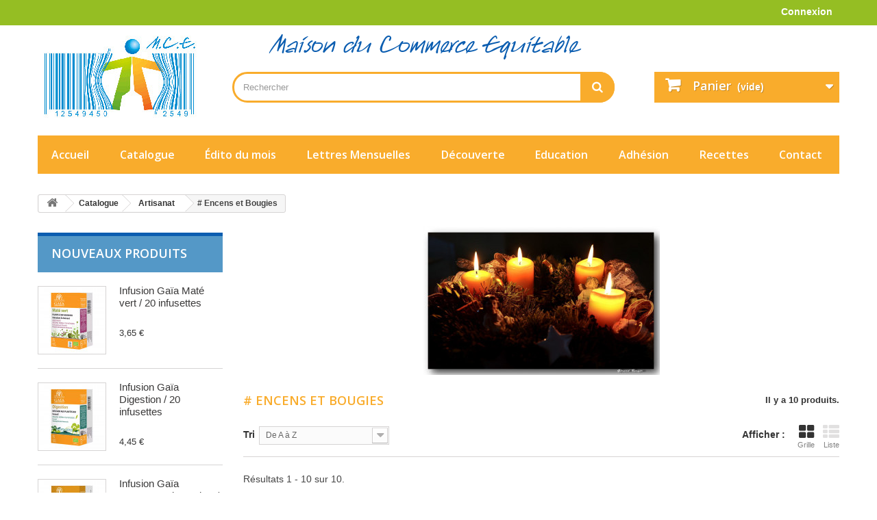

--- FILE ---
content_type: text/html; charset=utf-8
request_url: https://mcequitable.fr/31-encens-et-bougies
body_size: 9371
content:
<!DOCTYPE HTML> <!--[if lt IE 7]><html class="no-js lt-ie9 lt-ie8 lt-ie7" lang="fr-fr"><![endif]--> <!--[if IE 7]><html class="no-js lt-ie9 lt-ie8 ie7" lang="fr-fr"><![endif]--> <!--[if IE 8]><html class="no-js lt-ie9 ie8" lang="fr-fr"><![endif]--> <!--[if gt IE 8]><html class="no-js ie9" lang="fr-fr"><![endif]--><html lang="fr-fr"><head><meta charset="utf-8" /><title># Encens et Bougies - Maison du Commerce Equitable</title><meta name="generator" content="PrestaShop" /><meta name="robots" content="index,follow" /><meta name="viewport" content="width=device-width, minimum-scale=0.25, maximum-scale=1.6, initial-scale=1.0" /><meta name="apple-mobile-web-app-capable" content="yes" /><link rel="icon" type="image/vnd.microsoft.icon" href="/img/favicon.ico?1749819728" /><link rel="shortcut icon" type="image/x-icon" href="/img/favicon.ico?1749819728" /><link rel="stylesheet" href="https://mcequitable.fr/themes/default-bootstrap/cache/v_65_8594e048122edf78e165d2f490b7840e_all.css" type="text/css" media="all" /><link rel="stylesheet" href="//fonts.googleapis.com/css?family=Open+Sans:300,600&amp;subset=latin,latin-ext" type="text/css" media="all" /> <!--[if IE 8]> 
<script src="https://oss.maxcdn.com/libs/html5shiv/3.7.0/html5shiv.js"></script> 
<script src="https://oss.maxcdn.com/libs/respond.js/1.3.0/respond.min.js"></script> <![endif]--></head><body id="category" class="category category-31 category-encens-et-bougies show-left-column hide-right-column lang_fr"><div id="page"><div class="header-container"> <header id="header"><div class="nav"><div class="container"><div class="row"> <nav><div class="header_user_info"> <a class="login" href="https://mcequitable.fr/mon-compte" rel="nofollow" title="Identifiez-vous"> Connexion </a></div></nav></div></div></div><div><div class="container"><div class="row"><div id="header_logo"> <a href="https://mcequitable.fr/" title="Maison du Commerce Equitable"> <img class="logo img-responsive" src="https://mcequitable.fr/img/mce-logo-1562654369.jpg" alt="Maison du Commerce Equitable" width="240" height="121"/> </a></div><div id="search_block_top" class="col-sm-4 clearfix"><div class="HWHaricoDB text-center">Maison du Commerce Equitable</div><form id="searchbox" method="get" action="//mcequitable.fr/recherche" > <input type="hidden" name="controller" value="search" /> <input type="hidden" name="orderby" value="position" /> <input type="hidden" name="orderway" value="desc" /> <input class="search_query form-control" type="text" id="search_query_top" name="search_query" placeholder="Rechercher" value="" /> <button type="submit" name="submit_search" class="btn btn-default button-search"> <span>Rechercher</span> </button></form></div><div class="col-sm-4 clearfix"><div class="shopping_cart"> <a href="https://mcequitable.fr/commande-rapide" title="Voir mon panier" rel="nofollow"> <b>Panier</b> <span class="ajax_cart_quantity unvisible">0</span> <span class="ajax_cart_product_txt unvisible">Produit</span> <span class="ajax_cart_product_txt_s unvisible">Produits</span> <span class="ajax_cart_total unvisible"> </span> <span class="ajax_cart_no_product">(vide)</span> </a><div class="cart_block block exclusive"><div class="block_content"><div class="cart_block_list"><p class="cart_block_no_products"> Aucun produit</p><div class="cart-prices"><div class="cart-prices-line first-line"> <span class="price cart_block_shipping_cost ajax_cart_shipping_cost unvisible"> À définir </span> <span class="unvisible"> Livraison </span></div><div class="cart-prices-line last-line"> <span class="price cart_block_total ajax_block_cart_total">0,00 €</span> <span>Total</span></div></div><p class="cart-buttons"> <a id="button_order_cart" class="btn btn-default button button-small" href="https://mcequitable.fr/commande-rapide" title="Commander" rel="nofollow"> <span> Commander<i class="icon-chevron-right right"></i> </span> </a></p></div></div></div></div></div><div id="layer_cart"><div class="clearfix"><div class="layer_cart_product col-xs-12 col-md-6"> <span class="cross" title="Fermer la fenêtre"></span> <span class="title"> <i class="icon-check"></i>Produit ajouté au panier avec succès </span><div class="product-image-container layer_cart_img"></div><div class="layer_cart_product_info"> <span id="layer_cart_product_title" class="product-name"></span> <span id="layer_cart_product_attributes"></span><div> <strong class="dark">Quantité</strong> <span id="layer_cart_product_quantity"></span></div><div> <strong class="dark">Total</strong> <span id="layer_cart_product_price"></span></div></div></div><div class="layer_cart_cart col-xs-12 col-md-6"> <span class="title"> <span class="ajax_cart_product_txt_s unvisible"> Il y a <span class="ajax_cart_quantity">0</span> produits dans votre panier. </span> <span class="ajax_cart_product_txt "> Il y a 1 produit dans votre panier. </span> </span><div class="layer_cart_row"> <strong class="dark"> Total produits </strong> <span class="ajax_block_products_total"> </span></div><div class="layer_cart_row"> <strong class="dark unvisible"> Frais de port&nbsp; </strong> <span class="ajax_cart_shipping_cost unvisible"> À définir </span></div><div class="layer_cart_row"> <strong class="dark"> Total </strong> <span class="ajax_block_cart_total"> </span></div><div class="button-container"> <span class="continue btn btn-default button exclusive-medium" title="Continuer mes achats"> <span> <i class="icon-chevron-left left"></i>Continuer mes achats </span> </span> <a class="btn btn-default button button-medium" href="https://mcequitable.fr/commande-rapide" title="Commander" rel="nofollow"> <span> Commander<i class="icon-chevron-right right"></i> </span> </a></div></div></div><div class="crossseling"></div></div><div class="layer_cart_overlay"></div><div id="block_top_menu" class="sf-contener clearfix col-lg-12"><div class="cat-title">Menu</div><ul class="sf-menu clearfix menu-content"><li><a href="/" title="Accueil">Accueil</a></li><li><a href="https://mcequitable.fr/36-catalogue" title="Catalogue">Catalogue</a><ul><li><a href="https://mcequitable.fr/3-alimentation" title="Alimentation">Alimentation</a><ul><li><a href="https://mcequitable.fr/4-les-thes" title="* Les Thés">* Les Thés</a></li><li><a href="https://mcequitable.fr/5-les-cafes" title="* Les Cafés">* Les Cafés</a></li><li><a href="https://mcequitable.fr/6-les-tisanes" title="* Les Tisanes">* Les Tisanes</a></li><li><a href="https://mcequitable.fr/7-les-chocolats" title="* Les Chocolats">* Les Chocolats</a></li><li><a href="https://mcequitable.fr/8-les-sucres" title="* Les Sucres">* Les Sucres</a></li><li><a href="https://mcequitable.fr/9-les-confitures-et-miels" title="* Les Confitures et Miels">* Les Confitures et Miels</a></li><li><a href="https://mcequitable.fr/10-les-pates-et-le-riz" title="* Les Pâtes et le Riz">* Les Pâtes et le Riz</a></li><li><a href="https://mcequitable.fr/11-les-condiments" title="* Les Condiments">* Les Condiments</a></li><li><a href="https://mcequitable.fr/12-les-biscuits-et-gateaux" title="* Les Biscuits et Gâteaux">* Les Biscuits et Gâteaux</a></li><li><a href="https://mcequitable.fr/13-les-produits-frais" title="* Les Produits frais">* Les Produits frais</a><ul><li><a href="https://mcequitable.fr/39-les-produits-frais-commandables" title="Les Produits frais commandables">Les Produits frais commandables</a></li></ul></li><li><a href="https://mcequitable.fr/14-les-pains" title="* Les Pains">* Les Pains</a></li><li><a href="https://mcequitable.fr/16-les-produits-hygiene" title="* Les Produits d'Hygiène">* Les Produits d'Hygiène</a></li><li><a href="https://mcequitable.fr/17-les-boissons" title="* Les Boissons">* Les Boissons</a></li><li><a href="https://mcequitable.fr/20-grignotage-et-petit-dejeuner" title="* Grignotage et Petit Déjeuner">* Grignotage et Petit Déjeuner</a></li><li><a href="https://mcequitable.fr/21-legumes-secs-et-cereales" title="* Les Légumes secs et les Céréales">* Les Légumes secs et les Céréales</a></li><li><a href="https://mcequitable.fr/22-desserts-flans" title="* Les Desserts et les Flans">* Les Desserts et les Flans</a></li><li><a href="https://mcequitable.fr/23-farines" title="* Les Farines">* Les Farines</a></li></ul></li><li><a href="https://mcequitable.fr/18-artisanat" title="Artisanat">Artisanat</a><ul><li><a href="https://mcequitable.fr/25-bijoux-et-accessoires" title="# Bijoux et Accessoires"># Bijoux et Accessoires</a></li><li><a href="https://mcequitable.fr/26-maroquinerie-et-sacs" title="# Maroquinerie et Sacs"># Maroquinerie et Sacs</a></li><li><a href="https://mcequitable.fr/27-musique" title="# Musique"># Musique</a></li><li><a href="https://mcequitable.fr/28-jeux" title="# Jeux"># Jeux</a></li><li><a href="https://mcequitable.fr/29-deco-noel-et-creches" title="# Déco Noël et crèches"># Déco Noël et crèches</a></li><li><a href="https://mcequitable.fr/30-deco-maison-et-autres" title="# Déco Maison et Autres"># Déco Maison et Autres</a></li><li class="sfHoverForce"><a href="https://mcequitable.fr/31-encens-et-bougies" title="# Encens et Bougies"># Encens et Bougies</a></li><li><a href="https://mcequitable.fr/32-arts-de-la-table" title="# Arts de la Table"># Arts de la Table</a></li><li><a href="https://mcequitable.fr/33-textile" title="# Textile"># Textile</a></li><li><a href="https://mcequitable.fr/34-paniers-et-vannerie" title="# Paniers et Vannerie"># Paniers et Vannerie</a></li><li><a href="https://mcequitable.fr/35-papeterie-et-accessoires" title="# Papeterie et Accessoires"># Papeterie et Accessoires</a></li></ul></li><li><a href="https://mcequitable.fr/19-autres" title="Autres">Autres</a></li></ul></li><li><a href="https://mcequitable.fr/content/12-edito-du-mois" title="&Eacute;dito du mois">&Eacute;dito du mois</a></li><li><a href="https://mcequitable.fr/content/9-lettre-mensuelle" title="Lettres Mensuelles">Lettres Mensuelles</a></li><li><a href="https://mcequitable.fr/content/6-decouverte" title="D&eacute;couverte ">D&eacute;couverte </a></li><li><a href="https://mcequitable.fr/content/7-education" title="Education">Education</a></li><li><a href="https://mcequitable.fr/content/8-adhesion" title="Adh&eacute;sion">Adh&eacute;sion</a></li><li><a href="https://mcequitable.fr/content/category/5-recettes" title="Recettes">Recettes</a><ul><li ><a href="https://mcequitable.fr/content/11-recettes">Recettes</a></li><li ><a href="https://mcequitable.fr/content/194-nos-recettes-de-boissons">Nos recettes de boissons</a></li><li ><a href="https://mcequitable.fr/content/195-nos-recettes-de-gateaux-au-chocolat">Nos recettes de gateaux au chocolat</a></li><li ><a href="https://mcequitable.fr/content/196-nos-recettes-aux-noix-de-pecan">Nos recettes aux noix de pécan</a></li><li ><a href="https://mcequitable.fr/content/197-nos-recettes-au-miel-pain-d-epices">Nos recettes au miel/ pain d'épices</a></li><li ><a href="https://mcequitable.fr/content/198-nos-recettes-aux-mangues">Nos recettes aux mangues</a></li><li ><a href="https://mcequitable.fr/content/199-nos-recettes-de-cruncho">Nos recettes de Cruncho</a></li><li ><a href="https://mcequitable.fr/content/200-nos-diverses-recettes-sucrees">Nos diverses recettes sucrées</a></li><li ><a href="https://mcequitable.fr/content/201-nos-recettes-de-quinoa">Nos recettes de Quinoa</a></li><li ><a href="https://mcequitable.fr/content/202-nos-diverses-recettes-salees">Nos diverses recettes salées</a></li></ul></li><li><a href="https://mcequitable.fr/content/13-contact" title="Contact">Contact</a></li></ul></div></div></div></div> </header></div><div class="columns-container"><div id="columns" class="container"><div class="breadcrumb clearfix"> <a class="home" href="https://mcequitable.fr/" title="retour &agrave; Accueil"><i class="icon-home"></i></a> <span class="navigation-pipe">&gt;</span> <span class="navigation_page"><span itemscope itemtype="http://data-vocabulary.org/Breadcrumb"><a itemprop="url" href="https://mcequitable.fr/36-catalogue" title="Catalogue" ><span itemprop="title">Catalogue</span></a></span><span class="navigation-pipe">></span><span itemscope itemtype="http://data-vocabulary.org/Breadcrumb"><a itemprop="url" href="https://mcequitable.fr/18-artisanat" title="Artisanat" ><span itemprop="title">Artisanat</span></a></span><span class="navigation-pipe">></span># Encens et Bougies</span></div><div id="slider_row" class="row"></div><div class="row"><div id="left_column" class="column col-xs-12 col-sm-3"><section id="informations_block_left_1" class="block informations_block_left"><p class="title_block"> <a href="https://mcequitable.fr/content/category/1-accueil"> Informations </a></p><div class="block_content list-block"><ul><li> <a href="https://mcequitable.fr/content/2-mentions-legales" title="Mentions légales"> Mentions légales </a></li><li> <a href="https://mcequitable.fr/content/3-conditions-utilisation" title="Conditions d&#039;utilisation"> Conditions d&#039;utilisation </a></li><li> <a href="https://mcequitable.fr/content/4-a-propos" title="A propos"> A propos </a></li><li> <a href="https://mcequitable.fr/content/5-paiement-securise" title="Paiement sécurisé"> Paiement sécurisé </a></li><li> <a href="https://mcequitable.fr/magasins" title="Nos magasins"> Nos magasins </a></li></ul></div> </section><div id="new-products_block_right" class="block products_block"><h4 class="title_block"> <a href="https://mcequitable.fr/nouveaux-produits" title="Nouveaux produits">Nouveaux produits</a></h4><div class="block_content products-block"><ul class="products"><li class="clearfix"> <a class="products-block-image" href="https://mcequitable.fr/les-thes/2030-the-gaia-de-noel-tube.html" title="Infusion Gaïa Maté vert / 20 infusettes"><img class="replace-2x img-responsive" src="https://mcequitable.fr/2089-small_default/the-gaia-de-noel-tube.jpg" alt="Infusion Gaïa Maté vert / 20 infusettes" /></a><div class="product-content"><h5> <a class="product-name" href="https://mcequitable.fr/les-thes/2030-the-gaia-de-noel-tube.html" title="Infusion Gaïa Maté vert / 20 infusettes">Infusion Gaïa Maté vert / 20 infusettes</a></h5><p class="product-description"></p><div class="price-box"> <span class="price"> 3,65 € </span></div></div></li><li class="clearfix"> <a class="products-block-image" href="https://mcequitable.fr/les-thes/2029-the-gaia-de-noel-tube.html" title="Infusion Gaïa Digestion / 20 infusettes"><img class="replace-2x img-responsive" src="https://mcequitable.fr/2088-small_default/the-gaia-de-noel-tube.jpg" alt="Infusion Gaïa Digestion / 20 infusettes" /></a><div class="product-content"><h5> <a class="product-name" href="https://mcequitable.fr/les-thes/2029-the-gaia-de-noel-tube.html" title="Infusion Gaïa Digestion / 20 infusettes">Infusion Gaïa Digestion / 20 infusettes</a></h5><p class="product-description"></p><div class="price-box"> <span class="price"> 4,45 € </span></div></div></li><li class="clearfix"> <a class="products-block-image" href="https://mcequitable.fr/les-thes/2028-the-gaia-de-noel-tube.html" title="Infusion Gaïa Curcuma Gingembre / 20 infusettes"><img class="replace-2x img-responsive" src="https://mcequitable.fr/2087-small_default/the-gaia-de-noel-tube.jpg" alt="Infusion Gaïa Curcuma Gingembre / 20 infusettes" /></a><div class="product-content"><h5> <a class="product-name" href="https://mcequitable.fr/les-thes/2028-the-gaia-de-noel-tube.html" title="Infusion Gaïa Curcuma Gingembre / 20 infusettes">Infusion Gaïa Curcuma Gingembre / 20 infusettes</a></h5><p class="product-description"></p><div class="price-box"> <span class="price"> 4,45 € </span></div></div></li><li class="clearfix"> <a class="products-block-image" href="https://mcequitable.fr/les-thes/2027-the-gaia-de-noel-tube.html" title="Rooibos Gaïa Fruits rouges / 20 infusettes"><img class="replace-2x img-responsive" src="https://mcequitable.fr/2086-small_default/the-gaia-de-noel-tube.jpg" alt="Rooibos Gaïa Fruits rouges / 20 infusettes" /></a><div class="product-content"><h5> <a class="product-name" href="https://mcequitable.fr/les-thes/2027-the-gaia-de-noel-tube.html" title="Rooibos Gaïa Fruits rouges / 20 infusettes">Rooibos Gaïa Fruits rouges / 20 infusettes</a></h5><p class="product-description"></p><div class="price-box"> <span class="price"> 3,65 € </span></div></div></li><li class="clearfix"> <a class="products-block-image" href="https://mcequitable.fr/les-thes/2026-the-gaia-de-noel-tube.html" title="Rooibos Gaïa Agrumes / 20 infusettes"><img class="replace-2x img-responsive" src="https://mcequitable.fr/2085-small_default/the-gaia-de-noel-tube.jpg" alt="Rooibos Gaïa Agrumes / 20 infusettes" /></a><div class="product-content"><h5> <a class="product-name" href="https://mcequitable.fr/les-thes/2026-the-gaia-de-noel-tube.html" title="Rooibos Gaïa Agrumes / 20 infusettes">Rooibos Gaïa Agrumes / 20 infusettes</a></h5><p class="product-description"></p><div class="price-box"> <span class="price"> 3,65 € </span></div></div></li><li class="clearfix"> <a class="products-block-image" href="https://mcequitable.fr/les-thes/2025-the-gaia-de-noel-tube.html" title="Thé Gaïa noir Earl Grey / 20 infusettes"><img class="replace-2x img-responsive" src="https://mcequitable.fr/2084-small_default/the-gaia-de-noel-tube.jpg" alt="Thé Gaïa noir Earl Grey / 20 infusettes" /></a><div class="product-content"><h5> <a class="product-name" href="https://mcequitable.fr/les-thes/2025-the-gaia-de-noel-tube.html" title="Thé Gaïa noir Earl Grey / 20 infusettes">Thé Gaïa noir Earl Grey / 20 infusettes</a></h5><p class="product-description"></p><div class="price-box"> <span class="price"> 3,65 € </span></div></div></li><li class="clearfix"> <a class="products-block-image" href="https://mcequitable.fr/les-thes/2024-the-gaia-de-noel-tube.html" title="Thé Gaïa noir Breakfast / 20 infusettes"><img class="replace-2x img-responsive" src="https://mcequitable.fr/2083-small_default/the-gaia-de-noel-tube.jpg" alt="Thé Gaïa noir Breakfast / 20 infusettes" /></a><div class="product-content"><h5> <a class="product-name" href="https://mcequitable.fr/les-thes/2024-the-gaia-de-noel-tube.html" title="Thé Gaïa noir Breakfast / 20 infusettes">Thé Gaïa noir Breakfast / 20 infusettes</a></h5><p class="product-description"></p><div class="price-box"> <span class="price"> 3,65 € </span></div></div></li><li class="clearfix"> <a class="products-block-image" href="https://mcequitable.fr/les-thes/2023-the-gaia-de-noel-tube.html" title="Thé Gaïa vert Sencha Chine / 20 infusettes"><img class="replace-2x img-responsive" src="https://mcequitable.fr/2082-small_default/the-gaia-de-noel-tube.jpg" alt="Thé Gaïa vert Sencha Chine / 20 infusettes" /></a><div class="product-content"><h5> <a class="product-name" href="https://mcequitable.fr/les-thes/2023-the-gaia-de-noel-tube.html" title="Thé Gaïa vert Sencha Chine / 20 infusettes">Thé Gaïa vert Sencha Chine / 20 infusettes</a></h5><p class="product-description"></p><div class="price-box"> <span class="price"> 3,65 € </span></div></div></li></ul><div> <a href="https://mcequitable.fr/nouveaux-produits" title="Tous les nouveaux produits" class="btn btn-default button button-small"><span>Tous les nouveaux produits<i class="icon-chevron-right right"></i></span></a></div></div></div><div id="stores_block_left" class="block"><p class="title_block"> <a href="https://mcequitable.fr/magasins" title="Nos magasins"> Nos magasins </a></p><div class="block_content blockstore"><p class="store_image"> <a href="https://mcequitable.fr/magasins" title="Nos magasins"> <img class="img-responsive" src="https://mcequitable.fr/modules/blockstore/027aa3469a749f316d16aa36f298b5b9.jpg" alt="Nos magasins" /> </a></p><div> <a class="btn btn-default button button-small" href="https://mcequitable.fr/magasins" title="Nos magasins"> <span>Découvrez nos magasins<i class="icon-chevron-right right"></i></span> </a></div></div></div></div><div id="center_column" class="center_column col-xs-12 col-sm-9"><div class="content_scene_cat"><div class="content_scene_cat_bg" style="background:url(https://mcequitable.fr/c/31-category_default/encens-et-bougies.jpg) right center no-repeat; background-size:cover; min-height:217px;"></div></div><h1 class="page-heading product-listing"><span class="cat-name"># Encens et Bougies&nbsp;</span><span class="heading-counter">Il y a 10 produits.</span></h1><div class="content_sortPagiBar clearfix"><div class="sortPagiBar clearfix"><ul class="display hidden-xs"><li class="display-title">Afficher :</li><li id="grid"><a rel="nofollow" href="#" title="Grille"><i class="icon-th-large"></i>Grille</a></li><li id="list"><a rel="nofollow" href="#" title="Liste"><i class="icon-th-list"></i>Liste</a></li></ul><form id="productsSortForm" action="https://mcequitable.fr/31-encens-et-bougies" class="productsSortForm"><div class="select selector1"> <label for="selectProductSort">Tri</label> <select id="selectProductSort" class="selectProductSort form-control"><option value="name:asc">--</option><option value="price:asc">Le moins cher</option><option value="price:desc">Le plus cher</option><option value="name:asc" selected="selected">De A &agrave; Z</option><option value="name:desc">De Z &agrave; A</option><option value="quantity:desc">En stock</option><option value="reference:asc">R&eacute;f&eacute;rence : croissante</option><option value="reference:desc">R&eacute;f&eacute;rence : d&eacute;croissante</option> </select></div></form></div><div class="top-pagination-content clearfix"><div id="pagination" class="pagination clearfix"></div><div class="product-count"> R&eacute;sultats 1 - 10 sur 10.</div></div></div><ul id="product_list" class="product_list grid row"><li class="ajax_block_product col-xs-12 col-sm-6 col-md-4 first-in-line first-item-of-tablet-line first-item-of-mobile-line"><div class="product-container" itemscope itemtype="https://schema.org/Product"><div class="left-block"><div class="product-image-container"> <a class="product_img_link" href="https://mcequitable.fr/encens-et-bougies/1747-bougeoirs-arc-en-ciel-thailande-200000002902.html" title="Bougeoir Eléphant / Terre cuite - Bangadesh" itemprop="url"> <img class="replace-2x img-responsive" src="https://mcequitable.fr/img/p/fr-default-home_default.jpg" alt="Bougeoir Eléphant / Terre cuite - Bangadesh" title="Bougeoir Eléphant / Terre cuite - Bangadesh" width="250" height="250" itemprop="image" /> </a><div class="quick-view-wrapper-mobile"> <a class="quick-view-mobile" href="https://mcequitable.fr/encens-et-bougies/1747-bougeoirs-arc-en-ciel-thailande-200000002902.html" rel="https://mcequitable.fr/encens-et-bougies/1747-bougeoirs-arc-en-ciel-thailande-200000002902.html"> <i class="icon-eye-open"></i> </a></div> <a class="quick-view" href="https://mcequitable.fr/encens-et-bougies/1747-bougeoirs-arc-en-ciel-thailande-200000002902.html" rel="https://mcequitable.fr/encens-et-bougies/1747-bougeoirs-arc-en-ciel-thailande-200000002902.html"> <span>Aper&ccedil;u rapide</span> </a><div class="content_price" itemprop="offers" itemscope itemtype="https://schema.org/Offer"> <span itemprop="price" class="price product-price"> 7,00 € </span><meta itemprop="priceCurrency" content="EUR" /> <span class="unvisible"><link itemprop="availability" href="https://schema.org/InStock" />Disponible </span></div></div></div><div class="right-block"><h5 itemprop="name"> <a class="product-name" href="https://mcequitable.fr/encens-et-bougies/1747-bougeoirs-arc-en-ciel-thailande-200000002902.html" title="Bougeoir Eléphant / Terre cuite - Bangadesh" itemprop="url" > Bougeoir Eléphant / Terre cuite - Bangadesh </a></h5><p class="product-desc" itemprop="description"></p><div class="content_price"> <span class="price product-price"> 7,00 € </span></div><div class="button-container"> <a class="button ajax_add_to_cart_button btn btn-default" href="https://mcequitable.fr/panier?add=1&amp;id_product=1747&amp;token=514ec923b26eae1404f00a49b4ed204a" rel="nofollow" title="Ajouter au panier" data-id-product-attribute="0" data-id-product="1747" data-minimal_quantity="1"> <span>Ajouter au panier</span> </a> <a class="button lnk_view btn btn-default" href="https://mcequitable.fr/encens-et-bougies/1747-bougeoirs-arc-en-ciel-thailande-200000002902.html" title="Afficher"> <span>D&eacute;tails</span> </a></div><div class="color-list-container"></div><div class="product-flags"></div> <span class="availability"> <span class=" label-success"> Disponible </span> </span></div><div class="functional-buttons clearfix"></div></div></li><li class="ajax_block_product col-xs-12 col-sm-6 col-md-4 last-item-of-tablet-line"><div class="product-container" itemscope itemtype="https://schema.org/Product"><div class="left-block"><div class="product-image-container"> <a class="product_img_link" href="https://mcequitable.fr/encens-et-bougies/765-bougeoirs-arc-en-ciel-thailande-200000001580.html" title="Bougeoirs Arc-en-ciel / Thaïlande" itemprop="url"> <img class="replace-2x img-responsive" src="https://mcequitable.fr/261-home_default/bougeoirs-arc-en-ciel-thailande.jpg" alt="Bougeoirs Arc-en-ciel / Thaïlande" title="Bougeoirs Arc-en-ciel / Thaïlande" width="250" height="250" itemprop="image" /> </a><div class="quick-view-wrapper-mobile"> <a class="quick-view-mobile" href="https://mcequitable.fr/encens-et-bougies/765-bougeoirs-arc-en-ciel-thailande-200000001580.html" rel="https://mcequitable.fr/encens-et-bougies/765-bougeoirs-arc-en-ciel-thailande-200000001580.html"> <i class="icon-eye-open"></i> </a></div> <a class="quick-view" href="https://mcequitable.fr/encens-et-bougies/765-bougeoirs-arc-en-ciel-thailande-200000001580.html" rel="https://mcequitable.fr/encens-et-bougies/765-bougeoirs-arc-en-ciel-thailande-200000001580.html"> <span>Aper&ccedil;u rapide</span> </a><div class="content_price" itemprop="offers" itemscope itemtype="https://schema.org/Offer"> <span itemprop="price" class="price product-price"> 5,00 € </span><meta itemprop="priceCurrency" content="EUR" /> <span class="unvisible"><link itemprop="availability" href="https://schema.org/InStock" />Disponible </span></div></div></div><div class="right-block"><h5 itemprop="name"> <a class="product-name" href="https://mcequitable.fr/encens-et-bougies/765-bougeoirs-arc-en-ciel-thailande-200000001580.html" title="Bougeoirs Arc-en-ciel / Thaïlande" itemprop="url" > Bougeoirs Arc-en-ciel / Thaïlande </a></h5><p class="product-desc" itemprop="description"></p><div class="content_price"> <span class="price product-price"> 5,00 € </span></div><div class="button-container"> <a class="button ajax_add_to_cart_button btn btn-default" href="https://mcequitable.fr/panier?add=1&amp;id_product=765&amp;token=514ec923b26eae1404f00a49b4ed204a" rel="nofollow" title="Ajouter au panier" data-id-product-attribute="0" data-id-product="765" data-minimal_quantity="1"> <span>Ajouter au panier</span> </a> <a class="button lnk_view btn btn-default" href="https://mcequitable.fr/encens-et-bougies/765-bougeoirs-arc-en-ciel-thailande-200000001580.html" title="Afficher"> <span>D&eacute;tails</span> </a></div><div class="color-list-container"></div><div class="product-flags"></div> <span class="availability"> <span class=" label-warning"> Disponible </span> </span></div><div class="functional-buttons clearfix"></div></div></li><li class="ajax_block_product col-xs-12 col-sm-6 col-md-4 last-in-line first-item-of-tablet-line last-item-of-mobile-line"><div class="product-container" itemscope itemtype="https://schema.org/Product"><div class="left-block"><div class="product-image-container"> <a class="product_img_link" href="https://mcequitable.fr/encens-et-bougies/1054-bougies-coeur-2-inde-200000002381.html" title="Bougie étoile multicolore / Inde" itemprop="url"> <img class="replace-2x img-responsive" src="https://mcequitable.fr/884-home_default/bougies-coeur-2-inde.jpg" alt="Bougies &#039;étoile&#039; multicolores *4 / Inde" title="Bougies &#039;étoile&#039; multicolores *4 / Inde" width="250" height="250" itemprop="image" /> </a><div class="quick-view-wrapper-mobile"> <a class="quick-view-mobile" href="https://mcequitable.fr/encens-et-bougies/1054-bougies-coeur-2-inde-200000002381.html" rel="https://mcequitable.fr/encens-et-bougies/1054-bougies-coeur-2-inde-200000002381.html"> <i class="icon-eye-open"></i> </a></div> <a class="quick-view" href="https://mcequitable.fr/encens-et-bougies/1054-bougies-coeur-2-inde-200000002381.html" rel="https://mcequitable.fr/encens-et-bougies/1054-bougies-coeur-2-inde-200000002381.html"> <span>Aper&ccedil;u rapide</span> </a><div class="content_price" itemprop="offers" itemscope itemtype="https://schema.org/Offer"> <span itemprop="price" class="price product-price"> 2,00 € </span><meta itemprop="priceCurrency" content="EUR" /> <span class="unvisible"><link itemprop="availability" href="https://schema.org/InStock" />Disponible </span></div></div></div><div class="right-block"><h5 itemprop="name"> <a class="product-name" href="https://mcequitable.fr/encens-et-bougies/1054-bougies-coeur-2-inde-200000002381.html" title="Bougie étoile multicolore / Inde" itemprop="url" > Bougie étoile multicolore / Inde </a></h5><p class="product-desc" itemprop="description"></p><div class="content_price"> <span class="price product-price"> 2,00 € </span></div><div class="button-container"> <a class="button ajax_add_to_cart_button btn btn-default" href="https://mcequitable.fr/panier?add=1&amp;id_product=1054&amp;token=514ec923b26eae1404f00a49b4ed204a" rel="nofollow" title="Ajouter au panier" data-id-product-attribute="0" data-id-product="1054" data-minimal_quantity="1"> <span>Ajouter au panier</span> </a> <a class="button lnk_view btn btn-default" href="https://mcequitable.fr/encens-et-bougies/1054-bougies-coeur-2-inde-200000002381.html" title="Afficher"> <span>D&eacute;tails</span> </a></div><div class="color-list-container"></div><div class="product-flags"></div> <span class="availability"> <span class=" label-success"> Disponible </span> </span></div><div class="functional-buttons clearfix"></div></div></li><li class="ajax_block_product col-xs-12 col-sm-6 col-md-4 first-in-line last-item-of-tablet-line first-item-of-mobile-line"><div class="product-container" itemscope itemtype="https://schema.org/Product"><div class="left-block"><div class="product-image-container"> <a class="product_img_link" href="https://mcequitable.fr/encens-et-bougies/1052-bougies-coeur-2-inde-200000002379.html" title="Bougie Lutins / Inde" itemprop="url"> <img class="replace-2x img-responsive" src="https://mcequitable.fr/1820-home_default/bougies-coeur-2-inde.jpg" alt="Bougie Père-Noël/ Inde" title="Bougie Père-Noël/ Inde" width="250" height="250" itemprop="image" /> </a><div class="quick-view-wrapper-mobile"> <a class="quick-view-mobile" href="https://mcequitable.fr/encens-et-bougies/1052-bougies-coeur-2-inde-200000002379.html" rel="https://mcequitable.fr/encens-et-bougies/1052-bougies-coeur-2-inde-200000002379.html"> <i class="icon-eye-open"></i> </a></div> <a class="quick-view" href="https://mcequitable.fr/encens-et-bougies/1052-bougies-coeur-2-inde-200000002379.html" rel="https://mcequitable.fr/encens-et-bougies/1052-bougies-coeur-2-inde-200000002379.html"> <span>Aper&ccedil;u rapide</span> </a><div class="content_price" itemprop="offers" itemscope itemtype="https://schema.org/Offer"> <span itemprop="price" class="price product-price"> 5,50 € </span><meta itemprop="priceCurrency" content="EUR" /> <span class="unvisible"><link itemprop="availability" href="https://schema.org/InStock" />Disponible </span></div></div></div><div class="right-block"><h5 itemprop="name"> <a class="product-name" href="https://mcequitable.fr/encens-et-bougies/1052-bougies-coeur-2-inde-200000002379.html" title="Bougie Lutins / Inde" itemprop="url" > Bougie Lutins / Inde </a></h5><p class="product-desc" itemprop="description"></p><div class="content_price"> <span class="price product-price"> 5,50 € </span></div><div class="button-container"> <a class="button ajax_add_to_cart_button btn btn-default" href="https://mcequitable.fr/panier?add=1&amp;id_product=1052&amp;token=514ec923b26eae1404f00a49b4ed204a" rel="nofollow" title="Ajouter au panier" data-id-product-attribute="0" data-id-product="1052" data-minimal_quantity="1"> <span>Ajouter au panier</span> </a> <a class="button lnk_view btn btn-default" href="https://mcequitable.fr/encens-et-bougies/1052-bougies-coeur-2-inde-200000002379.html" title="Afficher"> <span>D&eacute;tails</span> </a></div><div class="color-list-container"></div><div class="product-flags"></div> <span class="availability"> <span class=" label-success"> Disponible </span> </span></div><div class="functional-buttons clearfix"></div></div></li><li class="ajax_block_product col-xs-12 col-sm-6 col-md-4 first-item-of-tablet-line"><div class="product-container" itemscope itemtype="https://schema.org/Product"><div class="left-block"><div class="product-image-container"> <a class="product_img_link" href="https://mcequitable.fr/encens-et-bougies/1786-bougies-coeur-2-inde-200000002939.html" title="Bougie pyramide / Inde" itemprop="url"> <img class="replace-2x img-responsive" src="https://mcequitable.fr/1822-home_default/bougies-coeur-2-inde.jpg" alt="Bougie pyramide Arc en ciel / Inde" title="Bougie pyramide Arc en ciel / Inde" width="250" height="250" itemprop="image" /> </a><div class="quick-view-wrapper-mobile"> <a class="quick-view-mobile" href="https://mcequitable.fr/encens-et-bougies/1786-bougies-coeur-2-inde-200000002939.html" rel="https://mcequitable.fr/encens-et-bougies/1786-bougies-coeur-2-inde-200000002939.html"> <i class="icon-eye-open"></i> </a></div> <a class="quick-view" href="https://mcequitable.fr/encens-et-bougies/1786-bougies-coeur-2-inde-200000002939.html" rel="https://mcequitable.fr/encens-et-bougies/1786-bougies-coeur-2-inde-200000002939.html"> <span>Aper&ccedil;u rapide</span> </a><div class="content_price" itemprop="offers" itemscope itemtype="https://schema.org/Offer"> <span itemprop="price" class="price product-price"> 7,00 € </span><meta itemprop="priceCurrency" content="EUR" /> <span class="unvisible"><link itemprop="availability" href="https://schema.org/InStock" />Disponible </span></div></div></div><div class="right-block"><h5 itemprop="name"> <a class="product-name" href="https://mcequitable.fr/encens-et-bougies/1786-bougies-coeur-2-inde-200000002939.html" title="Bougie pyramide / Inde" itemprop="url" > Bougie pyramide / Inde </a></h5><p class="product-desc" itemprop="description"></p><div class="content_price"> <span class="price product-price"> 7,00 € </span></div><div class="button-container"> <a class="button ajax_add_to_cart_button btn btn-default" href="https://mcequitable.fr/panier?add=1&amp;id_product=1786&amp;token=514ec923b26eae1404f00a49b4ed204a" rel="nofollow" title="Ajouter au panier" data-id-product-attribute="0" data-id-product="1786" data-minimal_quantity="1"> <span>Ajouter au panier</span> </a> <a class="button lnk_view btn btn-default" href="https://mcequitable.fr/encens-et-bougies/1786-bougies-coeur-2-inde-200000002939.html" title="Afficher"> <span>D&eacute;tails</span> </a></div><div class="color-list-container"></div><div class="product-flags"></div> <span class="availability"> <span class=" label-success"> Disponible </span> </span></div><div class="functional-buttons clearfix"></div></div></li><li class="ajax_block_product col-xs-12 col-sm-6 col-md-4 last-in-line last-item-of-tablet-line last-item-of-mobile-line"><div class="product-container" itemscope itemtype="https://schema.org/Product"><div class="left-block"><div class="product-image-container"> <a class="product_img_link" href="https://mcequitable.fr/encens-et-bougies/1785-bougies-coeur-2-inde-200000002938.html" title="Bougie pyramide Arc en ciel / Inde" itemprop="url"> <img class="replace-2x img-responsive" src="https://mcequitable.fr/1821-home_default/bougies-coeur-2-inde.jpg" alt="Bougie pyramide petite / Inde" title="Bougie pyramide petite / Inde" width="250" height="250" itemprop="image" /> </a><div class="quick-view-wrapper-mobile"> <a class="quick-view-mobile" href="https://mcequitable.fr/encens-et-bougies/1785-bougies-coeur-2-inde-200000002938.html" rel="https://mcequitable.fr/encens-et-bougies/1785-bougies-coeur-2-inde-200000002938.html"> <i class="icon-eye-open"></i> </a></div> <a class="quick-view" href="https://mcequitable.fr/encens-et-bougies/1785-bougies-coeur-2-inde-200000002938.html" rel="https://mcequitable.fr/encens-et-bougies/1785-bougies-coeur-2-inde-200000002938.html"> <span>Aper&ccedil;u rapide</span> </a><div class="content_price" itemprop="offers" itemscope itemtype="https://schema.org/Offer"> <span itemprop="price" class="price product-price"> 5,50 € </span><meta itemprop="priceCurrency" content="EUR" /> <span class="unvisible"><link itemprop="availability" href="https://schema.org/InStock" />Disponible </span></div></div></div><div class="right-block"><h5 itemprop="name"> <a class="product-name" href="https://mcequitable.fr/encens-et-bougies/1785-bougies-coeur-2-inde-200000002938.html" title="Bougie pyramide Arc en ciel / Inde" itemprop="url" > Bougie pyramide Arc en ciel / Inde </a></h5><p class="product-desc" itemprop="description"></p><div class="content_price"> <span class="price product-price"> 5,50 € </span></div><div class="button-container"> <a class="button ajax_add_to_cart_button btn btn-default" href="https://mcequitable.fr/panier?add=1&amp;id_product=1785&amp;token=514ec923b26eae1404f00a49b4ed204a" rel="nofollow" title="Ajouter au panier" data-id-product-attribute="0" data-id-product="1785" data-minimal_quantity="1"> <span>Ajouter au panier</span> </a> <a class="button lnk_view btn btn-default" href="https://mcequitable.fr/encens-et-bougies/1785-bougies-coeur-2-inde-200000002938.html" title="Afficher"> <span>D&eacute;tails</span> </a></div><div class="color-list-container"></div><div class="product-flags"></div> <span class="availability"> <span class=" label-warning"> Disponible </span> </span></div><div class="functional-buttons clearfix"></div></div></li><li class="ajax_block_product col-xs-12 col-sm-6 col-md-4 first-in-line first-item-of-tablet-line first-item-of-mobile-line"><div class="product-container" itemscope itemtype="https://schema.org/Product"><div class="left-block"><div class="product-image-container"> <a class="product_img_link" href="https://mcequitable.fr/encens-et-bougies/1238-bougies-coeur-2-inde-200000002537.html" title="Bougie ronde / Afrique du sud" itemprop="url"> <img class="replace-2x img-responsive" src="https://mcequitable.fr/img/p/fr-default-home_default.jpg" alt="Bougie ronde / Afrique du sud" title="Bougie ronde / Afrique du sud" width="250" height="250" itemprop="image" /> </a><div class="quick-view-wrapper-mobile"> <a class="quick-view-mobile" href="https://mcequitable.fr/encens-et-bougies/1238-bougies-coeur-2-inde-200000002537.html" rel="https://mcequitable.fr/encens-et-bougies/1238-bougies-coeur-2-inde-200000002537.html"> <i class="icon-eye-open"></i> </a></div> <a class="quick-view" href="https://mcequitable.fr/encens-et-bougies/1238-bougies-coeur-2-inde-200000002537.html" rel="https://mcequitable.fr/encens-et-bougies/1238-bougies-coeur-2-inde-200000002537.html"> <span>Aper&ccedil;u rapide</span> </a><div class="content_price" itemprop="offers" itemscope itemtype="https://schema.org/Offer"> <span itemprop="price" class="price product-price"> 5,00 € </span><meta itemprop="priceCurrency" content="EUR" /> <span class="unvisible"><link itemprop="availability" href="https://schema.org/InStock" />Disponible </span></div></div></div><div class="right-block"><h5 itemprop="name"> <a class="product-name" href="https://mcequitable.fr/encens-et-bougies/1238-bougies-coeur-2-inde-200000002537.html" title="Bougie ronde / Afrique du sud" itemprop="url" > Bougie ronde / Afrique du sud </a></h5><p class="product-desc" itemprop="description"></p><div class="content_price"> <span class="price product-price"> 5,00 € </span></div><div class="button-container"> <a class="button ajax_add_to_cart_button btn btn-default" href="https://mcequitable.fr/panier?add=1&amp;id_product=1238&amp;token=514ec923b26eae1404f00a49b4ed204a" rel="nofollow" title="Ajouter au panier" data-id-product-attribute="0" data-id-product="1238" data-minimal_quantity="1"> <span>Ajouter au panier</span> </a> <a class="button lnk_view btn btn-default" href="https://mcequitable.fr/encens-et-bougies/1238-bougies-coeur-2-inde-200000002537.html" title="Afficher"> <span>D&eacute;tails</span> </a></div><div class="color-list-container"></div><div class="product-flags"></div> <span class="availability"> <span class=" label-success"> Disponible </span> </span></div><div class="functional-buttons clearfix"></div></div></li><li class="ajax_block_product col-xs-12 col-sm-6 col-md-4 last-item-of-tablet-line"><div class="product-container" itemscope itemtype="https://schema.org/Product"><div class="left-block"><div class="product-image-container"> <a class="product_img_link" href="https://mcequitable.fr/encens-et-bougies/1166-bougies-coeur-2-inde-200000002473.html" title="Bougies d&#039;anniversaire *24 / Inde" itemprop="url"> <img class="replace-2x img-responsive" src="https://mcequitable.fr/1657-home_default/bougies-coeur-2-inde.jpg" alt="Bougies *3 / Afrique du sud" title="Bougies *3 / Afrique du sud" width="250" height="250" itemprop="image" /> </a><div class="quick-view-wrapper-mobile"> <a class="quick-view-mobile" href="https://mcequitable.fr/encens-et-bougies/1166-bougies-coeur-2-inde-200000002473.html" rel="https://mcequitable.fr/encens-et-bougies/1166-bougies-coeur-2-inde-200000002473.html"> <i class="icon-eye-open"></i> </a></div> <a class="quick-view" href="https://mcequitable.fr/encens-et-bougies/1166-bougies-coeur-2-inde-200000002473.html" rel="https://mcequitable.fr/encens-et-bougies/1166-bougies-coeur-2-inde-200000002473.html"> <span>Aper&ccedil;u rapide</span> </a><div class="content_price" itemprop="offers" itemscope itemtype="https://schema.org/Offer"> <span itemprop="price" class="price product-price"> 2,50 € </span><meta itemprop="priceCurrency" content="EUR" /> <span class="unvisible"><link itemprop="availability" href="https://schema.org/InStock" />Disponible </span></div></div></div><div class="right-block"><h5 itemprop="name"> <a class="product-name" href="https://mcequitable.fr/encens-et-bougies/1166-bougies-coeur-2-inde-200000002473.html" title="Bougies d&#039;anniversaire *24 / Inde" itemprop="url" > Bougies d&#039;anniversaire *24 / Inde </a></h5><p class="product-desc" itemprop="description"></p><div class="content_price"> <span class="price product-price"> 2,50 € </span></div><div class="button-container"> <a class="button ajax_add_to_cart_button btn btn-default" href="https://mcequitable.fr/panier?add=1&amp;id_product=1166&amp;token=514ec923b26eae1404f00a49b4ed204a" rel="nofollow" title="Ajouter au panier" data-id-product-attribute="0" data-id-product="1166" data-minimal_quantity="1"> <span>Ajouter au panier</span> </a> <a class="button lnk_view btn btn-default" href="https://mcequitable.fr/encens-et-bougies/1166-bougies-coeur-2-inde-200000002473.html" title="Afficher"> <span>D&eacute;tails</span> </a></div><div class="color-list-container"></div><div class="product-flags"></div> <span class="availability"> <span class=" label-success"> Disponible </span> </span></div><div class="functional-buttons clearfix"></div></div></li><li class="ajax_block_product col-xs-12 col-sm-6 col-md-4 last-in-line first-item-of-tablet-line last-item-of-mobile-line"><div class="product-container" itemscope itemtype="https://schema.org/Product"><div class="left-block"><div class="product-image-container"> <a class="product_img_link" href="https://mcequitable.fr/encens-et-bougies/1051-bougies-coeur-2-inde-200000002378.html" title="Bougies étoiles *2 / Inde" itemprop="url"> <img class="replace-2x img-responsive" src="https://mcequitable.fr/877-home_default/bougies-coeur-2-inde.jpg" alt="bougies cœur *2 / Inde" title="bougies cœur *2 / Inde" width="250" height="250" itemprop="image" /> </a><div class="quick-view-wrapper-mobile"> <a class="quick-view-mobile" href="https://mcequitable.fr/encens-et-bougies/1051-bougies-coeur-2-inde-200000002378.html" rel="https://mcequitable.fr/encens-et-bougies/1051-bougies-coeur-2-inde-200000002378.html"> <i class="icon-eye-open"></i> </a></div> <a class="quick-view" href="https://mcequitable.fr/encens-et-bougies/1051-bougies-coeur-2-inde-200000002378.html" rel="https://mcequitable.fr/encens-et-bougies/1051-bougies-coeur-2-inde-200000002378.html"> <span>Aper&ccedil;u rapide</span> </a><div class="content_price" itemprop="offers" itemscope itemtype="https://schema.org/Offer"> <span itemprop="price" class="price product-price"> 3,00 € </span><meta itemprop="priceCurrency" content="EUR" /> <span class="unvisible"><link itemprop="availability" href="https://schema.org/InStock" />Disponible </span></div></div></div><div class="right-block"><h5 itemprop="name"> <a class="product-name" href="https://mcequitable.fr/encens-et-bougies/1051-bougies-coeur-2-inde-200000002378.html" title="Bougies étoiles *2 / Inde" itemprop="url" > Bougies étoiles *2 / Inde </a></h5><p class="product-desc" itemprop="description"></p><div class="content_price"> <span class="price product-price"> 3,00 € </span></div><div class="button-container"> <a class="button ajax_add_to_cart_button btn btn-default" href="https://mcequitable.fr/panier?add=1&amp;id_product=1051&amp;token=514ec923b26eae1404f00a49b4ed204a" rel="nofollow" title="Ajouter au panier" data-id-product-attribute="0" data-id-product="1051" data-minimal_quantity="1"> <span>Ajouter au panier</span> </a> <a class="button lnk_view btn btn-default" href="https://mcequitable.fr/encens-et-bougies/1051-bougies-coeur-2-inde-200000002378.html" title="Afficher"> <span>D&eacute;tails</span> </a></div><div class="color-list-container"></div><div class="product-flags"></div> <span class="availability"> <span class=" label-warning"> Disponible </span> </span></div><div class="functional-buttons clearfix"></div></div></li><li class="ajax_block_product col-xs-12 col-sm-6 col-md-4 first-in-line last-line last-item-of-tablet-line first-item-of-mobile-line last-mobile-line"><div class="product-container" itemscope itemtype="https://schema.org/Product"><div class="left-block"><div class="product-image-container"> <a class="product_img_link" href="https://mcequitable.fr/encens-et-bougies/802-porte-bougies-bulat-mm-indonesie-200000001573.html" title="Porte bougies bulat MM / Indonésie" itemprop="url"> <img class="replace-2x img-responsive" src="https://mcequitable.fr/267-home_default/porte-bougies-bulat-mm-indonesie.jpg" alt="Porte bougies bulat MM / Indonésie" title="Porte bougies bulat MM / Indonésie" width="250" height="250" itemprop="image" /> </a><div class="quick-view-wrapper-mobile"> <a class="quick-view-mobile" href="https://mcequitable.fr/encens-et-bougies/802-porte-bougies-bulat-mm-indonesie-200000001573.html" rel="https://mcequitable.fr/encens-et-bougies/802-porte-bougies-bulat-mm-indonesie-200000001573.html"> <i class="icon-eye-open"></i> </a></div> <a class="quick-view" href="https://mcequitable.fr/encens-et-bougies/802-porte-bougies-bulat-mm-indonesie-200000001573.html" rel="https://mcequitable.fr/encens-et-bougies/802-porte-bougies-bulat-mm-indonesie-200000001573.html"> <span>Aper&ccedil;u rapide</span> </a><div class="content_price" itemprop="offers" itemscope itemtype="https://schema.org/Offer"> <span itemprop="price" class="price product-price"> 7,50 € </span><meta itemprop="priceCurrency" content="EUR" /> <span class="unvisible"><link itemprop="availability" href="https://schema.org/InStock" />Disponible </span></div></div></div><div class="right-block"><h5 itemprop="name"> <a class="product-name" href="https://mcequitable.fr/encens-et-bougies/802-porte-bougies-bulat-mm-indonesie-200000001573.html" title="Porte bougies bulat MM / Indonésie" itemprop="url" > Porte bougies bulat MM / Indonésie </a></h5><p class="product-desc" itemprop="description"></p><div class="content_price"> <span class="price product-price"> 7,50 € </span></div><div class="button-container"> <a class="button ajax_add_to_cart_button btn btn-default" href="https://mcequitable.fr/panier?add=1&amp;id_product=802&amp;token=514ec923b26eae1404f00a49b4ed204a" rel="nofollow" title="Ajouter au panier" data-id-product-attribute="0" data-id-product="802" data-minimal_quantity="1"> <span>Ajouter au panier</span> </a> <a class="button lnk_view btn btn-default" href="https://mcequitable.fr/encens-et-bougies/802-porte-bougies-bulat-mm-indonesie-200000001573.html" title="Afficher"> <span>D&eacute;tails</span> </a></div><div class="color-list-container"></div><div class="product-flags"></div> <span class="availability"> <span class=" label-success"> Disponible </span> </span></div><div class="functional-buttons clearfix"></div></div></li></ul><div class="content_sortPagiBar"><div class="bottom-pagination-content clearfix"><div id="pagination_bottom" class="pagination clearfix"></div><div class="product-count"> R&eacute;sultats 1 - 10 sur 10.</div></div></div></div></div></div></div><div class="footer-container"> <footer id="footer" class="container"><div class="row"><div id="newsletter_block_left" class="block"><h4>Lettre d'informations</h4><div class="block_content"><form action="//mcequitable.fr/" method="post"><div class="form-group" > <input class="inputNew form-control grey newsletter-input" id="newsletter-input" type="text" name="email" size="18" value="Saisissez votre adresse e-mail" /> <button type="submit" name="submitNewsletter" class="btn btn-default button button-small"> <span>ok</span> </button> <input type="hidden" name="action" value="0" /></div></form></div></div><section id="social_block" class="pull-right"><ul><li class="facebook"> <a class="_blank" href="https://www.facebook.com/Maison.du.Commerce.Equitable"> <span>Facebook</span> </a></li></ul><h4>Nous suivre</h4> </section><div class="clearfix"></div><section class="blockcategories_footer footer-block col-xs-12 col-sm-2"><h4>Catégories</h4><div class="category_footer toggle-footer"><div class="list"><ul class="dhtml"><li class="last"> <a href="https://mcequitable.fr/36-catalogue" title=""> Catalogue </a><ul><li > <a href="https://mcequitable.fr/3-alimentation" title="Tous nos produits alimentaires équitables ou locaux ..."> Alimentation </a><ul><li > <a href="https://mcequitable.fr/4-les-thes" title="Thés en sachet et en vrac"> * Les Thés </a></li><li > <a href="https://mcequitable.fr/5-les-cafes" title="Cafés en grains, moulus et solubles"> * Les Cafés </a></li><li > <a href="https://mcequitable.fr/6-les-tisanes" title="De la camomille en passant par toutes sortes de tisanes et Yogi Tea"> * Les Tisanes </a></li><li > <a href="https://mcequitable.fr/7-les-chocolats" title="Chocolats noirs, au lait et cacao en poudre"> * Les Chocolats </a></li><li > <a href="https://mcequitable.fr/8-les-sucres" title="Sucres en morceaux et en poudre"> * Les Sucres </a></li><li > <a href="https://mcequitable.fr/9-les-confitures-et-miels" title="Citron, ananas, banane, fruit de la passion, mangue, pamplemousse, phe, gingembre, goyave de pays lointains et miels du pays"> * Les Confitures et Miels </a></li><li > <a href="https://mcequitable.fr/10-les-pates-et-le-riz" title="Toutes sortes de pâtes, riz, quinoa, couscous, ..."> * Les Pâtes et le Riz </a></li><li > <a href="https://mcequitable.fr/11-les-condiments" title="Sel, poivre, huile, produits locaux, huile,"> * Les Condiments </a></li><li > <a href="https://mcequitable.fr/12-les-biscuits-et-gateaux" title="Biscuits aux douces saveurs de miel, cacao, noix de cajou"> * Les Biscuits et Gâteaux </a></li><li > <a href="https://mcequitable.fr/13-les-produits-frais" title="Fromages frais, fraises, pain, de producteurs locaux ..."> * Les Produits frais </a></li><li > <a href="https://mcequitable.fr/14-les-pains" title="Pain artisanal au ble cultive et moulu par un boulanger de la Penne"> * Les Pains </a></li><li > <a href="https://mcequitable.fr/16-les-produits-hygiene" title="Noix de lavage, savons, huiles essentielles"> * Les Produits d&#039;Hygiène </a></li><li > <a href="https://mcequitable.fr/17-les-boissons" title="Vins du Var, jus de fruits, guaranito, ..."> * Les Boissons </a></li><li > <a href="https://mcequitable.fr/20-grignotage-et-petit-dejeuner" title=""> * Grignotage et Petit Déjeuner </a></li><li > <a href="https://mcequitable.fr/21-legumes-secs-et-cereales" title=""> * Les Légumes secs et les Céréales </a></li><li > <a href="https://mcequitable.fr/22-desserts-flans" title=""> * Les Desserts et les Flans </a></li><li class="last"> <a href="https://mcequitable.fr/23-farines" title=""> * Les Farines </a></li></ul></li><li > <a href="https://mcequitable.fr/18-artisanat" title="Tous nos produits artisanaux Issus du commerce équitable ..."> Artisanat </a><ul><li > <a href="https://mcequitable.fr/25-bijoux-et-accessoires" title=""> # Bijoux et Accessoires </a></li><li > <a href="https://mcequitable.fr/26-maroquinerie-et-sacs" title=""> # Maroquinerie et Sacs </a></li><li > <a href="https://mcequitable.fr/27-musique" title=""> # Musique </a></li><li > <a href="https://mcequitable.fr/28-jeux" title=""> # Jeux </a></li><li > <a href="https://mcequitable.fr/29-deco-noel-et-creches" title=""> # Déco Noël et crèches </a></li><li > <a href="https://mcequitable.fr/30-deco-maison-et-autres" title=""> # Déco Maison et Autres </a></li><li > <a href="https://mcequitable.fr/31-encens-et-bougies" class="selected" title=""> # Encens et Bougies </a></li><li > <a href="https://mcequitable.fr/32-arts-de-la-table" title=""> # Arts de la Table </a></li><li > <a href="https://mcequitable.fr/33-textile" title=""> # Textile </a></li><li > <a href="https://mcequitable.fr/34-paniers-et-vannerie" title=""> # Paniers et Vannerie </a></li><li class="last"> <a href="https://mcequitable.fr/35-papeterie-et-accessoires" title=""> # Papeterie et Accessoires </a></li></ul></li><li class="last"> <a href="https://mcequitable.fr/19-autres" title="Adhesions, ..."> Autres </a></li></ul></li></ul></div></div> </section><section class="footer-block col-xs-12 col-sm-2" id="block_various_links_footer"><h4>Informations</h4><ul class="toggle-footer"><li class="item"> <a href="https://mcequitable.fr/nouveaux-produits" title="Nouveaux produits"> Nouveaux produits </a></li><li class="item"> <a href="https://mcequitable.fr/content/2-mentions-legales" title="Mentions légales"> Mentions légales </a></li><li class="item"> <a href="https://mcequitable.fr/content/3-conditions-utilisation" title="Conditions d&#039;utilisation"> Conditions d&#039;utilisation </a></li><li class="item"> <a href="https://mcequitable.fr/content/4-a-propos" title="A propos"> A propos </a></li><li class="item"> <a href="https://mcequitable.fr/content/5-paiement-securise" title="Paiement sécurisé"> Paiement sécurisé </a></li><li> <a href="https://mcequitable.fr/plan-site" title="sitemap"> sitemap </a></li></ul> </section><section class="footer-block col-xs-12 col-sm-4"><h4><a href="https://mcequitable.fr/mon-compte" title="Gérer mon compte client" rel="nofollow">Mon compte</a></h4><div class="block_content toggle-footer"><ul class="bullet"><li><a href="https://mcequitable.fr/historique-commandes" title="Mes commandes" rel="nofollow">Mes commandes</a></li><li><a href="https://mcequitable.fr/suivi-commande" title="Mes retours de marchandise" rel="nofollow">Mes retours de marchandise</a></li><li><a href="https://mcequitable.fr/avoirs" title="Mes avoirs" rel="nofollow">Mes avoirs</a></li><li><a href="https://mcequitable.fr/adresses" title="Mes adresses" rel="nofollow">Mes adresses</a></li><li><a href="https://mcequitable.fr/identite" title="Gérer mes informations personnelles" rel="nofollow">Mes informations personnelles</a></li><li><a href="https://mcequitable.fr/reduction" title="Mes bons de réduction" rel="nofollow">Mes bons de réduction</a></li></ul></div> </section><section id="block_contact_infos" class="footer-block col-xs-12 col-sm-4"><div><h4>Informations sur votre boutique</h4><ul class="toggle-footer"><li> <i class="icon-map-marker"></i>Maison du Commerce Equitable, 7, Rue Pasteur 06370 MOUANS SARTOUX</li><li> <i class="icon-phone"></i>Appelez-nous au : <span>04 93 75 14 05</span></li><li> <i class="icon-envelope-alt"></i>E-mail : <span><a href="&#109;&#97;&#105;&#108;&#116;&#111;&#58;%63%6f%6e%74%61%63%74@%6d%63%65%71%75%69%74%61%62%6c%65.%66%72" >&#x63;&#x6f;&#x6e;&#x74;&#x61;&#x63;&#x74;&#x40;&#x6d;&#x63;&#x65;&#x71;&#x75;&#x69;&#x74;&#x61;&#x62;&#x6c;&#x65;&#x2e;&#x66;&#x72;</a></span></li></ul></div> </section></div> </footer></div></div>
<script type="text/javascript">/* <![CDATA[ */;var CUSTOMIZE_TEXTFIELD=1;var FancyboxI18nClose='Fermer';var FancyboxI18nNext='Suivant';var FancyboxI18nPrev='Pr&eacute;c&eacute;dent';var ajax_allowed=true;var ajaxsearch=true;var baseDir='https://mcequitable.fr/';var baseUri='https://mcequitable.fr/';var blocksearch_type='top';var comparator_max_item=0;var comparedProductsIds=[];var contentOnly=false;var currency={"id":1,"name":"Euro","iso_code":"EUR","iso_code_num":"978","sign":"\u20ac","blank":"1","conversion_rate":"1.000000","deleted":"0","format":"2","decimals":"1","active":"1","prefix":"","suffix":" \u20ac","id_shop_list":null,"force_id":false};var currencyBlank=1;var currencyFormat=2;var currencyRate=1;var currencySign='€';var customizationIdMessage='Personnalisation';var delete_txt='Supprimer';var displayList=false;var freeProductTranslation='Offert !';var freeShippingTranslation='Livraison gratuite !';var generated_date=1767717705;var hasDeliveryAddress=false;var highDPI=false;var id_lang=1;var img_dir='https://mcequitable.fr/themes/default-bootstrap/img/';var instantsearch=false;var isGuest=0;var isLogged=0;var isMobile=false;var max_item='Vous ne pouvez pas ajouter plus de 0 produit(s) dans le comparateur.';var min_item='Veuillez choisir au moins 1 produit.';var page_name='category';var placeholder_blocknewsletter='Saisissez votre adresse e-mail';var priceDisplayMethod=0;var priceDisplayPrecision=2;var quickView=true;var removingLinkText='supprimer cet article du panier';var request='https://mcequitable.fr/31-encens-et-bougies';var roundMode=2;var search_url='https://mcequitable.fr/recherche';var static_token='514ec923b26eae1404f00a49b4ed204a';var toBeDetermined='À définir';var token='1291988e0d768840dbcb6ce56e31dece';var usingSecureMode=true;/* ]]> */</script> <script type="text/javascript" src="https://mcequitable.fr/themes/default-bootstrap/cache/v_50_61f5fa05feceee595b76455ee6d3991d.js"></script></body></html>